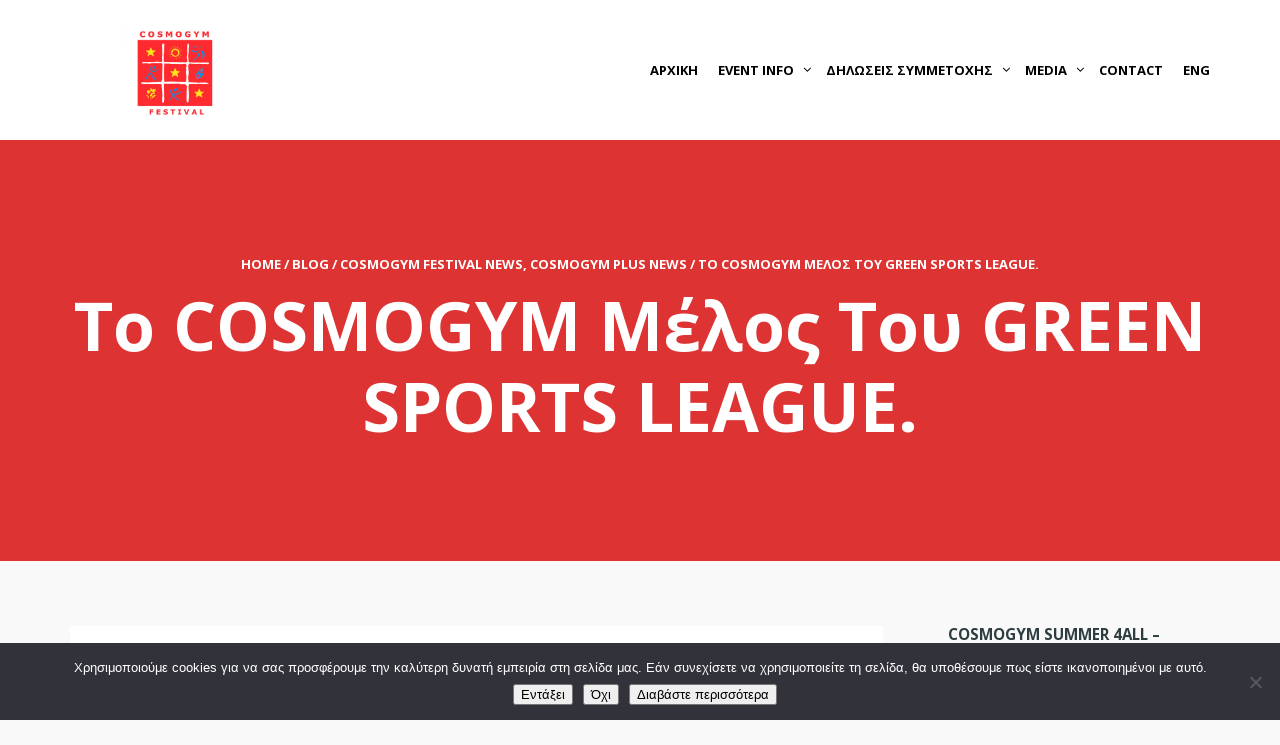

--- FILE ---
content_type: text/html; charset=UTF-8
request_url: https://cosmogym.gr/%CF%84%CE%BF-cosmogym-%CE%BC%CE%AD%CE%BB%CE%BF%CF%82-%CF%84%CE%BF%CF%85-green-sports-league/
body_size: 18608
content:
<!DOCTYPE html>
<!--[if lt IE 7]>
<html class="ie6 oldie" lang="el">
<![endif]-->
<!--[if IE 7]>
<html class="ie7 oldie" lang="el">
<![endif]-->
<!--[if IE 8]>
<html class="ie8 oldie" lang="el">
<![endif]-->
<!--[if !(IE 6) | !(IE 7) | !(IE 8)  ]><!-->
<html lang="el">
<!--<![endif]-->
	<head>
		<meta charset="UTF-8">
<title>Το COSMOGYM μέλος του GREEN SPORTS LEAGUE. &#8211; COSMOGYM</title>
<meta name="viewport" content="width=device-width, initial-scale=1">
<meta name='robots' content='max-image-preview:large' />
<link rel='dns-prefetch' href='//fonts.googleapis.com' />
<link rel="alternate" type="application/rss+xml" title="Ροή RSS &raquo; COSMOGYM" href="https://cosmogym.gr/feed/" />
<link rel="alternate" type="application/rss+xml" title="Ροή Σχολίων &raquo; COSMOGYM" href="https://cosmogym.gr/comments/feed/" />
<link rel="alternate" type="text/calendar" title="COSMOGYM &raquo; iCal Feed" href="https://cosmogym.gr/events/?ical=1" />
<link rel="alternate" title="oEmbed (JSON)" type="application/json+oembed" href="https://cosmogym.gr/wp-json/oembed/1.0/embed?url=https%3A%2F%2Fcosmogym.gr%2F%25cf%2584%25ce%25bf-cosmogym-%25ce%25bc%25ce%25ad%25ce%25bb%25ce%25bf%25cf%2582-%25cf%2584%25ce%25bf%25cf%2585-green-sports-league%2F" />
<link rel="alternate" title="oEmbed (XML)" type="text/xml+oembed" href="https://cosmogym.gr/wp-json/oembed/1.0/embed?url=https%3A%2F%2Fcosmogym.gr%2F%25cf%2584%25ce%25bf-cosmogym-%25ce%25bc%25ce%25ad%25ce%25bb%25ce%25bf%25cf%2582-%25cf%2584%25ce%25bf%25cf%2585-green-sports-league%2F&#038;format=xml" />
<style id='wp-img-auto-sizes-contain-inline-css' type='text/css'>
img:is([sizes=auto i],[sizes^="auto," i]){contain-intrinsic-size:3000px 1500px}
/*# sourceURL=wp-img-auto-sizes-contain-inline-css */
</style>
<link rel='stylesheet' id='ea-share-count-css' href='https://cosmogym.gr/wp-content/plugins/EA-Share-Count-master/assets/css/share-count.css?ver=1.8.0' type='text/css' media='all' />
<link rel='stylesheet' id='wp-block-library-css' href='https://cosmogym.gr/wp-includes/css/dist/block-library/style.min.css?ver=6.9' type='text/css' media='all' />
<style id='global-styles-inline-css' type='text/css'>
:root{--wp--preset--aspect-ratio--square: 1;--wp--preset--aspect-ratio--4-3: 4/3;--wp--preset--aspect-ratio--3-4: 3/4;--wp--preset--aspect-ratio--3-2: 3/2;--wp--preset--aspect-ratio--2-3: 2/3;--wp--preset--aspect-ratio--16-9: 16/9;--wp--preset--aspect-ratio--9-16: 9/16;--wp--preset--color--black: #000000;--wp--preset--color--cyan-bluish-gray: #abb8c3;--wp--preset--color--white: #ffffff;--wp--preset--color--pale-pink: #f78da7;--wp--preset--color--vivid-red: #cf2e2e;--wp--preset--color--luminous-vivid-orange: #ff6900;--wp--preset--color--luminous-vivid-amber: #fcb900;--wp--preset--color--light-green-cyan: #7bdcb5;--wp--preset--color--vivid-green-cyan: #00d084;--wp--preset--color--pale-cyan-blue: #8ed1fc;--wp--preset--color--vivid-cyan-blue: #0693e3;--wp--preset--color--vivid-purple: #9b51e0;--wp--preset--gradient--vivid-cyan-blue-to-vivid-purple: linear-gradient(135deg,rgb(6,147,227) 0%,rgb(155,81,224) 100%);--wp--preset--gradient--light-green-cyan-to-vivid-green-cyan: linear-gradient(135deg,rgb(122,220,180) 0%,rgb(0,208,130) 100%);--wp--preset--gradient--luminous-vivid-amber-to-luminous-vivid-orange: linear-gradient(135deg,rgb(252,185,0) 0%,rgb(255,105,0) 100%);--wp--preset--gradient--luminous-vivid-orange-to-vivid-red: linear-gradient(135deg,rgb(255,105,0) 0%,rgb(207,46,46) 100%);--wp--preset--gradient--very-light-gray-to-cyan-bluish-gray: linear-gradient(135deg,rgb(238,238,238) 0%,rgb(169,184,195) 100%);--wp--preset--gradient--cool-to-warm-spectrum: linear-gradient(135deg,rgb(74,234,220) 0%,rgb(151,120,209) 20%,rgb(207,42,186) 40%,rgb(238,44,130) 60%,rgb(251,105,98) 80%,rgb(254,248,76) 100%);--wp--preset--gradient--blush-light-purple: linear-gradient(135deg,rgb(255,206,236) 0%,rgb(152,150,240) 100%);--wp--preset--gradient--blush-bordeaux: linear-gradient(135deg,rgb(254,205,165) 0%,rgb(254,45,45) 50%,rgb(107,0,62) 100%);--wp--preset--gradient--luminous-dusk: linear-gradient(135deg,rgb(255,203,112) 0%,rgb(199,81,192) 50%,rgb(65,88,208) 100%);--wp--preset--gradient--pale-ocean: linear-gradient(135deg,rgb(255,245,203) 0%,rgb(182,227,212) 50%,rgb(51,167,181) 100%);--wp--preset--gradient--electric-grass: linear-gradient(135deg,rgb(202,248,128) 0%,rgb(113,206,126) 100%);--wp--preset--gradient--midnight: linear-gradient(135deg,rgb(2,3,129) 0%,rgb(40,116,252) 100%);--wp--preset--font-size--small: 13px;--wp--preset--font-size--medium: 20px;--wp--preset--font-size--large: 36px;--wp--preset--font-size--x-large: 42px;--wp--preset--spacing--20: 0.44rem;--wp--preset--spacing--30: 0.67rem;--wp--preset--spacing--40: 1rem;--wp--preset--spacing--50: 1.5rem;--wp--preset--spacing--60: 2.25rem;--wp--preset--spacing--70: 3.38rem;--wp--preset--spacing--80: 5.06rem;--wp--preset--shadow--natural: 6px 6px 9px rgba(0, 0, 0, 0.2);--wp--preset--shadow--deep: 12px 12px 50px rgba(0, 0, 0, 0.4);--wp--preset--shadow--sharp: 6px 6px 0px rgba(0, 0, 0, 0.2);--wp--preset--shadow--outlined: 6px 6px 0px -3px rgb(255, 255, 255), 6px 6px rgb(0, 0, 0);--wp--preset--shadow--crisp: 6px 6px 0px rgb(0, 0, 0);}:where(.is-layout-flex){gap: 0.5em;}:where(.is-layout-grid){gap: 0.5em;}body .is-layout-flex{display: flex;}.is-layout-flex{flex-wrap: wrap;align-items: center;}.is-layout-flex > :is(*, div){margin: 0;}body .is-layout-grid{display: grid;}.is-layout-grid > :is(*, div){margin: 0;}:where(.wp-block-columns.is-layout-flex){gap: 2em;}:where(.wp-block-columns.is-layout-grid){gap: 2em;}:where(.wp-block-post-template.is-layout-flex){gap: 1.25em;}:where(.wp-block-post-template.is-layout-grid){gap: 1.25em;}.has-black-color{color: var(--wp--preset--color--black) !important;}.has-cyan-bluish-gray-color{color: var(--wp--preset--color--cyan-bluish-gray) !important;}.has-white-color{color: var(--wp--preset--color--white) !important;}.has-pale-pink-color{color: var(--wp--preset--color--pale-pink) !important;}.has-vivid-red-color{color: var(--wp--preset--color--vivid-red) !important;}.has-luminous-vivid-orange-color{color: var(--wp--preset--color--luminous-vivid-orange) !important;}.has-luminous-vivid-amber-color{color: var(--wp--preset--color--luminous-vivid-amber) !important;}.has-light-green-cyan-color{color: var(--wp--preset--color--light-green-cyan) !important;}.has-vivid-green-cyan-color{color: var(--wp--preset--color--vivid-green-cyan) !important;}.has-pale-cyan-blue-color{color: var(--wp--preset--color--pale-cyan-blue) !important;}.has-vivid-cyan-blue-color{color: var(--wp--preset--color--vivid-cyan-blue) !important;}.has-vivid-purple-color{color: var(--wp--preset--color--vivid-purple) !important;}.has-black-background-color{background-color: var(--wp--preset--color--black) !important;}.has-cyan-bluish-gray-background-color{background-color: var(--wp--preset--color--cyan-bluish-gray) !important;}.has-white-background-color{background-color: var(--wp--preset--color--white) !important;}.has-pale-pink-background-color{background-color: var(--wp--preset--color--pale-pink) !important;}.has-vivid-red-background-color{background-color: var(--wp--preset--color--vivid-red) !important;}.has-luminous-vivid-orange-background-color{background-color: var(--wp--preset--color--luminous-vivid-orange) !important;}.has-luminous-vivid-amber-background-color{background-color: var(--wp--preset--color--luminous-vivid-amber) !important;}.has-light-green-cyan-background-color{background-color: var(--wp--preset--color--light-green-cyan) !important;}.has-vivid-green-cyan-background-color{background-color: var(--wp--preset--color--vivid-green-cyan) !important;}.has-pale-cyan-blue-background-color{background-color: var(--wp--preset--color--pale-cyan-blue) !important;}.has-vivid-cyan-blue-background-color{background-color: var(--wp--preset--color--vivid-cyan-blue) !important;}.has-vivid-purple-background-color{background-color: var(--wp--preset--color--vivid-purple) !important;}.has-black-border-color{border-color: var(--wp--preset--color--black) !important;}.has-cyan-bluish-gray-border-color{border-color: var(--wp--preset--color--cyan-bluish-gray) !important;}.has-white-border-color{border-color: var(--wp--preset--color--white) !important;}.has-pale-pink-border-color{border-color: var(--wp--preset--color--pale-pink) !important;}.has-vivid-red-border-color{border-color: var(--wp--preset--color--vivid-red) !important;}.has-luminous-vivid-orange-border-color{border-color: var(--wp--preset--color--luminous-vivid-orange) !important;}.has-luminous-vivid-amber-border-color{border-color: var(--wp--preset--color--luminous-vivid-amber) !important;}.has-light-green-cyan-border-color{border-color: var(--wp--preset--color--light-green-cyan) !important;}.has-vivid-green-cyan-border-color{border-color: var(--wp--preset--color--vivid-green-cyan) !important;}.has-pale-cyan-blue-border-color{border-color: var(--wp--preset--color--pale-cyan-blue) !important;}.has-vivid-cyan-blue-border-color{border-color: var(--wp--preset--color--vivid-cyan-blue) !important;}.has-vivid-purple-border-color{border-color: var(--wp--preset--color--vivid-purple) !important;}.has-vivid-cyan-blue-to-vivid-purple-gradient-background{background: var(--wp--preset--gradient--vivid-cyan-blue-to-vivid-purple) !important;}.has-light-green-cyan-to-vivid-green-cyan-gradient-background{background: var(--wp--preset--gradient--light-green-cyan-to-vivid-green-cyan) !important;}.has-luminous-vivid-amber-to-luminous-vivid-orange-gradient-background{background: var(--wp--preset--gradient--luminous-vivid-amber-to-luminous-vivid-orange) !important;}.has-luminous-vivid-orange-to-vivid-red-gradient-background{background: var(--wp--preset--gradient--luminous-vivid-orange-to-vivid-red) !important;}.has-very-light-gray-to-cyan-bluish-gray-gradient-background{background: var(--wp--preset--gradient--very-light-gray-to-cyan-bluish-gray) !important;}.has-cool-to-warm-spectrum-gradient-background{background: var(--wp--preset--gradient--cool-to-warm-spectrum) !important;}.has-blush-light-purple-gradient-background{background: var(--wp--preset--gradient--blush-light-purple) !important;}.has-blush-bordeaux-gradient-background{background: var(--wp--preset--gradient--blush-bordeaux) !important;}.has-luminous-dusk-gradient-background{background: var(--wp--preset--gradient--luminous-dusk) !important;}.has-pale-ocean-gradient-background{background: var(--wp--preset--gradient--pale-ocean) !important;}.has-electric-grass-gradient-background{background: var(--wp--preset--gradient--electric-grass) !important;}.has-midnight-gradient-background{background: var(--wp--preset--gradient--midnight) !important;}.has-small-font-size{font-size: var(--wp--preset--font-size--small) !important;}.has-medium-font-size{font-size: var(--wp--preset--font-size--medium) !important;}.has-large-font-size{font-size: var(--wp--preset--font-size--large) !important;}.has-x-large-font-size{font-size: var(--wp--preset--font-size--x-large) !important;}
/*# sourceURL=global-styles-inline-css */
</style>

<style id='classic-theme-styles-inline-css' type='text/css'>
/*! This file is auto-generated */
.wp-block-button__link{color:#fff;background-color:#32373c;border-radius:9999px;box-shadow:none;text-decoration:none;padding:calc(.667em + 2px) calc(1.333em + 2px);font-size:1.125em}.wp-block-file__button{background:#32373c;color:#fff;text-decoration:none}
/*# sourceURL=/wp-includes/css/classic-themes.min.css */
</style>
<link rel='stylesheet' id='cookie-notice-front-css' href='https://cosmogym.gr/wp-content/plugins/cookie-notice/css/front.min.css?ver=2.5.11' type='text/css' media='all' />
<link rel='stylesheet' id='ctf_styles-css' href='https://cosmogym.gr/wp-content/plugins/custom-twitter-feeds/css/ctf-styles.min.css?ver=2.3.1' type='text/css' media='all' />
<link rel='stylesheet' id='wp-sponsors-css' href='https://cosmogym.gr/wp-content/plugins/wp-sponsors/assets/dist/css/public.css?ver=3.5.1' type='text/css' media='all' />
<link rel='stylesheet' id='cff-css' href='https://cosmogym.gr/wp-content/plugins/custom-facebook-feed-pro/assets/css/cff-style.min.css?ver=4.3.1' type='text/css' media='all' />
<link rel='stylesheet' id='googlefonts-css' href='https://fonts.googleapis.com/css?family=Open+Sans%3A400%2C700&#038;ver=6.9' type='text/css' media='all' />
<link rel='stylesheet' id='style-vendors-css' href='https://cosmogym.gr/wp-content/themes/eventica-wp/style-vendors.css?ver=1.20.0' type='text/css' media='all' />
<link rel='stylesheet' id='style-parent-css' href='https://cosmogym.gr/wp-content/themes/eventica-wp/style.css?ver=1.20.0' type='text/css' media='all' />
<link rel='stylesheet' id='style-theme-css' href='https://cosmogym.gr/wp-content/themes/eventica-wp-child/style.css?ver=1.20.0' type='text/css' media='all' />
<style id='style-theme-inline-css' type='text/css'>
body{font-family:"Open Sans", sans-serif;}body { font-size: 13px }h1,h2,h3,h4,h5,h6{font-family:"Open Sans", sans-serif;}body { color: #000000; }a:hover { color: #22a2d8; }.blog-single .post-summary, .blog-single .col-md-8.col-md-push-4 .post-summary:after, .blog-single .post-meta ul li, #comments .commentslist-wrap, #comments .commentlist li.comment, #comments-block #respond, #tribe-events-content.tribe-events-single .events-single-left, #tribe-events-content.tribe-events-single .tribe-events-meta-group-details, #tribe-events-content.tribe-events-single .tribe-events-meta-group-venue, #tribe-events-content.tribe-events-single .tribe-events-meta-group-schedule, #tribe-events-content.tribe-events-single .tribe-events-meta-group-custom, #tribe-events-content.tribe-events-single .tribe-events-meta-group-organizer, .woocommerce div.product div.summary, .woocommerce-page div.product div.summary, .woocommerce div.product div.woocommerce-tabs, .woocommerce-page div.product div.woocommerce-tabs, .home-subscribe-form .form.mc4wp-form input[type="email"] { border-color: #dd3333; }.site-header { background: #ffffff; }.header-menu.sf-menu li a, .header-menu.sf-menu li a:visited, .mobile-menu a, .mobile-menu a:visited { color: #000000; } @media (max-width: 767px) { .header-menu.sf-menu li a, .header-menu.sf-menu li a:visited, .mobile-menu a, .mobile-menu a:visited { color: #ffffff; } }.header-menu.sf-menu li a:hover, .mobile-menu a:hover { color: #686868; } @media (max-width: 767px) { .header-menu.sf-menu li a:hover, .mobile-menu a:hover { color: #ffffff; } }.header-menu.sf-menu li li a, .header-menu.sf-menu li li a:visited { background: #f7f7f7; }.site-branding { background: #ffffff; }.page-title { background-color: #dd3333; }.page-title, .page-title h1 { color: #ffffff; }#footer-widget { background-color: #c9c9c9; }#footer-block { background-color: #dd3333; }#footer-block, #footer-block #footer-menu #secondary-menu ul.footer-menu li a, #footer-block #footer-menu ul#social-icon li a, #footer-block .footer-credit p a { color: #ffffff; }#footer-block #footer-menu #secondary-menu ul.footer-menu li a:hover { color: #1e73be; }#back-top, #back-top:hover { background-color: #dd3333; }#back-top, #back-top:hover { background-color: #dd3333; }.home-slider-events .slide-event-detail { background-color: #dd3333; }.page-template-page_home_event-php .home-upcoming-events { background-color: #dd3333; }.home-featured-event .featured-event-title { background-color: #dd3333; }.tribe-events-list .tribe-events-loop .tribe-event-featured .even-list-wrapper, .tribe-events-list #tribe-events-day.tribe-events-loop .tribe-event-featured .even-list-wrapper, .tribe-events-list .tribe-events-photo-event.tribe-event-featured .tribe-events-event-details, #tribe-events-content table.tribe-events-calendar .type-tribe_events.tribe-event-featured { background: #dd3333 !important; }.tribe-events-list .tribe-events-event-date { background-color: #dd3333; }.tribe-events-list .event-list-wrapper-bottom .wraper-bottom-right { background-color: #dd3333; }.tribe-events-calendar thead th { background-color: #dd3333; }.tribe-events-calendar thead th { border-color: #000000; }.event-attendees-wrap .event-attendees-title h2 { background-color: #dd3333; }
/*# sourceURL=style-theme-inline-css */
</style>
<link rel='stylesheet' id='__EPYT__style-css' href='https://cosmogym.gr/wp-content/plugins/youtube-embed-plus/styles/ytprefs.min.css?ver=14.2.4' type='text/css' media='all' />
<style id='__EPYT__style-inline-css' type='text/css'>

                .epyt-gallery-thumb {
                        width: 33.333%;
                }
                
/*# sourceURL=__EPYT__style-inline-css */
</style>
<!--n2css--><!--n2js--><script type="text/javascript" src="https://cosmogym.gr/wp-includes/js/jquery/jquery.min.js?ver=3.7.1" id="jquery-core-js"></script>
<script type="text/javascript" src="https://cosmogym.gr/wp-includes/js/jquery/jquery-migrate.min.js?ver=3.4.1" id="jquery-migrate-js"></script>
<script type="text/javascript" id="cookie-notice-front-js-before">
/* <![CDATA[ */
var cnArgs = {"ajaxUrl":"https:\/\/cosmogym.gr\/wp-admin\/admin-ajax.php","nonce":"bb2b3f941a","hideEffect":"fade","position":"bottom","onScroll":false,"onScrollOffset":100,"onClick":false,"cookieName":"cookie_notice_accepted","cookieTime":31536000,"cookieTimeRejected":2592000,"globalCookie":false,"redirection":false,"cache":false,"revokeCookies":true,"revokeCookiesOpt":"manual"};

//# sourceURL=cookie-notice-front-js-before
/* ]]> */
</script>
<script type="text/javascript" src="https://cosmogym.gr/wp-content/plugins/cookie-notice/js/front.min.js?ver=2.5.11" id="cookie-notice-front-js"></script>
<script type="text/javascript" src="https://cosmogym.gr/wp-content/plugins/wp-sponsors/assets/dist/js/public.js?ver=3.5.1" id="wp-sponsors-js"></script>
<script type="text/javascript" id="__ytprefs__-js-extra">
/* <![CDATA[ */
var _EPYT_ = {"ajaxurl":"https://cosmogym.gr/wp-admin/admin-ajax.php","security":"b073e09cd1","gallery_scrolloffset":"20","eppathtoscripts":"https://cosmogym.gr/wp-content/plugins/youtube-embed-plus/scripts/","eppath":"https://cosmogym.gr/wp-content/plugins/youtube-embed-plus/","epresponsiveselector":"[\"iframe.__youtube_prefs_widget__\"]","epdovol":"1","version":"14.2.4","evselector":"iframe.__youtube_prefs__[src], iframe[src*=\"youtube.com/embed/\"], iframe[src*=\"youtube-nocookie.com/embed/\"]","ajax_compat":"","maxres_facade":"eager","ytapi_load":"light","pause_others":"","stopMobileBuffer":"1","facade_mode":"","not_live_on_channel":""};
//# sourceURL=__ytprefs__-js-extra
/* ]]> */
</script>
<script type="text/javascript" src="https://cosmogym.gr/wp-content/plugins/youtube-embed-plus/scripts/ytprefs.min.js?ver=14.2.4" id="__ytprefs__-js"></script>
<script></script><link rel="https://api.w.org/" href="https://cosmogym.gr/wp-json/" /><link rel="alternate" title="JSON" type="application/json" href="https://cosmogym.gr/wp-json/wp/v2/posts/3723" /><link rel="EditURI" type="application/rsd+xml" title="RSD" href="https://cosmogym.gr/xmlrpc.php?rsd" />
<meta name="generator" content="WordPress 6.9" />
<link rel="canonical" href="https://cosmogym.gr/%cf%84%ce%bf-cosmogym-%ce%bc%ce%ad%ce%bb%ce%bf%cf%82-%cf%84%ce%bf%cf%85-green-sports-league/" />
<link rel='shortlink' href='https://cosmogym.gr/?p=3723' />
<!-- Custom Facebook Feed JS vars -->
<script type="text/javascript">
var cffsiteurl = "https://cosmogym.gr/wp-content/plugins";
var cffajaxurl = "https://cosmogym.gr/wp-admin/admin-ajax.php";


var cfflinkhashtags = "false";
</script>
<meta name="tec-api-version" content="v1"><meta name="tec-api-origin" content="https://cosmogym.gr"><link rel="alternate" href="https://cosmogym.gr/wp-json/tribe/events/v1/" /><meta name="generator" content="Powered by WPBakery Page Builder - drag and drop page builder for WordPress."/>
<link rel="icon" href="https://cosmogym.gr/wp-content/uploads/2017/08/logo1-150x150.png" sizes="32x32" />
<link rel="icon" href="https://cosmogym.gr/wp-content/uploads/2017/08/logo1-300x300.png" sizes="192x192" />
<link rel="apple-touch-icon" href="https://cosmogym.gr/wp-content/uploads/2017/08/logo1-300x300.png" />
<meta name="msapplication-TileImage" content="https://cosmogym.gr/wp-content/uploads/2017/08/logo1-300x300.png" />
		<style type="text/css" id="wp-custom-css">
			.vc_wp_posts .widget h2{
	color:#f9f9f9;
	font-size:18px;
	font-weight:700;
	
}		</style>
		<script>
  (function(i,s,o,g,r,a,m){i['GoogleAnalyticsObject']=r;i[r]=i[r]||function(){
  (i[r].q=i[r].q||[]).push(arguments)},i[r].l=1*new Date();a=s.createElement(o),
  m=s.getElementsByTagName(o)[0];a.async=1;a.src=g;m.parentNode.insertBefore(a,m)
  })(window,document,'script','https://www.google-analytics.com/analytics.js','ga');

  ga('create', 'UA-55691956-1', 'auto');
  ga('send', 'pageview');

</script><noscript><style> .wpb_animate_when_almost_visible { opacity: 1; }</style></noscript>	<link rel='stylesheet' id='sli-common-vendors-css' href='https://cosmogym.gr/wp-content/plugins/spotlight-social-photo-feeds/ui/dist/styles/common-vendors.css?ver=1.7.4' type='text/css' media='all' />
<link rel='stylesheet' id='sli-common-css' href='https://cosmogym.gr/wp-content/plugins/spotlight-social-photo-feeds/ui/dist/styles/common.css?ver=1.7.4' type='text/css' media='all' />
<link rel='stylesheet' id='sli-feed-css' href='https://cosmogym.gr/wp-content/plugins/spotlight-social-photo-feeds/ui/dist/styles/feed.css?ver=1.7.4' type='text/css' media='all' />
<link rel='stylesheet' id='sli-front-css' href='https://cosmogym.gr/wp-content/plugins/spotlight-social-photo-feeds/ui/dist/styles/front-app.css?ver=1.7.4' type='text/css' media='all' />
<link rel='stylesheet' id='js_composer_front-css' href='https://cosmogym.gr/wp-content/plugins/js_composer/assets/css/js_composer.min.css?ver=8.7' type='text/css' media='all' />
</head>
	<body class="wp-singular post-template-default single single-post postid-3723 single-format-standard wp-theme-eventica-wp wp-child-theme-eventica-wp-child cookies-not-set tribe-no-js ltr sticky-header-yes wpb-js-composer js-comp-ver-8.7 vc_responsive">
		<div id="site-container" class="site-container sb-site-container">
					<div id="header-block" class="site-header">
	<div class="container">
		<div class="row">
			<div class="col-sm-6 col-md-5 col-lg-4 site-branding-wrap">
				<div class="site-branding">
					<a href="https://cosmogym.gr">
													<div class="site-logo-image">
								<img src="https://cosmogym.gr/wp-content/uploads/2019/12/CosmogymUPDATE-scaled.jpg" alt="COSMOGYM">
							</div>
											</a>
				</div>
			</div>
							<div class="col-sm-6 col-md-7 col-lg-8 site-navigation">
	                <div id="primary-menu" class="primary-menu"><ul id="header-menu" class="header-menu sf-menu"><li id="menu-item-4093" class="menu-item menu-item-type-post_type menu-item-object-page menu-item-home menu-item-4093"><a href="https://cosmogym.gr/">ΑΡΧΙΚΗ</a></li>
<li id="menu-item-2151" class="menu-item menu-item-type-custom menu-item-object-custom menu-item-has-children menu-item-2151"><a>EVENT INFO</a>
<ul class="sub-menu">
	<li id="menu-item-5571" class="menu-item menu-item-type-custom menu-item-object-custom menu-item-5571"><a href="https://cosmogym.gr/event/summer-4all/">Cosmogym Summer 4all &#8211; GRE Γενικές Πληροφορίες</a></li>
	<li id="menu-item-6417" class="menu-item menu-item-type-post_type menu-item-object-page menu-item-6417"><a href="https://cosmogym.gr/summer-4all-gre-info/">Cosmogym Summer 4all &#8211; GRE Αναλυτικές πληροφορίες</a></li>
	<li id="menu-item-6416" class="menu-item menu-item-type-post_type menu-item-object-page menu-item-6416"><a href="https://cosmogym.gr/cosmogym-summer-4all-gre-accommodation/">Cosmogym Summer 4all – GRE Πληροφορίες / κρατήσεις διαμονής</a></li>
	<li id="menu-item-5715" class="menu-item menu-item-type-post_type menu-item-object-page menu-item-5715"><a href="https://cosmogym.gr/event-app-in-webpage/">Event app in webpage</a></li>
	<li id="menu-item-6586" class="menu-item menu-item-type-post_type menu-item-object-page menu-item-6586"><a href="https://cosmogym.gr/official-cosmogym-merch-order/">Official Cosmogym Merch Order</a></li>
	<li id="menu-item-6839" class="menu-item menu-item-type-post_type menu-item-object-page menu-item-6839"><a href="https://cosmogym.gr/be-a-volunteer/">Become a volunteer at Cosmogym</a></li>
</ul>
</li>
<li id="menu-item-6412" class="menu-item menu-item-type-custom menu-item-object-custom menu-item-has-children menu-item-6412"><a>Δηλώσεις συμμετοχής</a>
<ul class="sub-menu">
	<li id="menu-item-6415" class="menu-item menu-item-type-post_type menu-item-object-page menu-item-6415"><a href="https://cosmogym.gr/prov-registr-cosmogym-summer-4all/">Εκδήλωση ενδιαφέροντος για συμμετοχή στο Cosmogym Summer 4all</a></li>
	<li id="menu-item-6414" class="menu-item menu-item-type-post_type menu-item-object-page menu-item-6414"><a href="https://cosmogym.gr/provisional-summer4all/">Αρχική Δεσμευτική Δήλωση Συμμετοχής στο Cosmogym Summer 4all</a></li>
	<li id="menu-item-6413" class="menu-item menu-item-type-post_type menu-item-object-page menu-item-6413"><a href="https://cosmogym.gr/final-registration-summer-4all/">Τελική Δήλωση Συμμετοχής στο Cosmogym Summer 4all</a></li>
	<li id="menu-item-6559" class="menu-item menu-item-type-post_type menu-item-object-page menu-item-6559"><a href="https://cosmogym.gr/workshops-registration/">Δηλώσεις συμμετοχής στα Workshops</a></li>
	<li id="menu-item-6423" class="menu-item menu-item-type-custom menu-item-object-custom menu-item-6423"><a href="https://www.onlinego.gr/index.asp">Δήλωση συμμετοχής με πλήρη στοιχεία στην πλατφόρμα της ΕΓΟ</a></li>
</ul>
</li>
<li id="menu-item-2288" class="menu-item menu-item-type-custom menu-item-object-custom menu-item-has-children menu-item-2288"><a>MEDIA</a>
<ul class="sub-menu">
	<li id="menu-item-2286" class="menu-item menu-item-type-post_type menu-item-object-page menu-item-2286"><a href="https://cosmogym.gr/video-gallery/">VIDEO GALLERY</a></li>
	<li id="menu-item-6846" class="menu-item menu-item-type-post_type menu-item-object-page menu-item-6846"><a href="https://cosmogym.gr/photo-gallery/">PHOTO GALLERY</a></li>
</ul>
</li>
<li id="menu-item-1885" class="menu-item menu-item-type-post_type menu-item-object-page menu-item-1885"><a href="https://cosmogym.gr/contact/">Contact</a></li>
<li id="menu-item-6387" class="menu-item menu-item-type-custom menu-item-object-custom menu-item-6387"><a href="https://summer4all.cosmogym.gr/">ENG</a></li>
<li class="menu-item menu-item-mininav"><a href="javascript:void(0)" class="sb-toggle-left"><i class="fa fa-navicon"></i><span class="mininav">Menu</span></a></li></ul></div>				</div>
            
		</div>
	</div>
</div>		
			<section id="page-title" class="page-title">
	<div class="container">

		
		<div class="breadcrumb-trail breadcrumb breadcrumbs"><span class="trail-begin"><a href="https://cosmogym.gr" title="COSMOGYM">Home</a></span>
			 <span class="sep">&#047;</span> <a href="https://cosmogym.gr/blog/" title="Blog">Blog</a>
			 <span class="sep">&#047;</span> <a href="https://cosmogym.gr/category/news-festival/" rel="tag">Cosmogym Festival News</a>, <a href="https://cosmogym.gr/category/news-plus/" rel="tag">Cosmogym PLUS News</a>
			 <span class="sep">&#047;</span> <span class="trail-end">Το COSMOGYM μέλος του GREEN SPORTS LEAGUE.</span>
		</div>
			
			<h1>Το COSMOGYM μέλος του GREEN SPORTS LEAGUE.</h1>

				
	</div>
</section>	
	<div id="main-content">
		
		<div class="container">
			<div class="row">
				
				<div class="col-md-9">
					
					
						<div class="main-wrapper">

											
															
								<article id="post-3723" class="blog-single clearfix post-3723 post type-post status-publish format-standard has-post-thumbnail hentry category-news-festival category-news-plus">
	
									<div class="inner-post">
																																	<div class="post-thumbnail">
													<img width="945" height="886" src="https://cosmogym.gr/wp-content/uploads/2017/06/GREEK_spor.jpg" class="attachment-post-thumbnail size-post-thumbnail wp-post-image" alt="" decoding="async" fetchpriority="high" srcset="https://cosmogym.gr/wp-content/uploads/2017/06/GREEK_spor.jpg 945w, https://cosmogym.gr/wp-content/uploads/2017/06/GREEK_spor-600x563.jpg 600w, https://cosmogym.gr/wp-content/uploads/2017/06/GREEK_spor-300x281.jpg 300w, https://cosmogym.gr/wp-content/uploads/2017/06/GREEK_spor-768x720.jpg 768w" sizes="(max-width: 945px) 100vw, 945px" />												</div>
																					
										<div class="row">

											<div class="col-md-8 col-md-push-4">
												<div class="post-summary">
																										    <h2 class="entry-title post-title screen-reader-text">Το COSMOGYM μέλος του GREEN SPORTS LEAGUE.</h2>
													
													<div class="entry-content">
														<div class="ea-share-count-wrap before_content"><a href="https://www.facebook.com/sharer/sharer.php?u=https://cosmogym.gr/%cf%84%ce%bf-cosmogym-%ce%bc%ce%ad%ce%bb%ce%bf%cf%82-%cf%84%ce%bf%cf%85-green-sports-league/&#038;display=popup&#038;ref=plugin&#038;src=share_button" title="Share on Facebook"  target="_blank"  class="ea-share-count-button style-gss ea-share-no-count facebook" data-postid="3723"><span class="ea-share-count-icon-label"><i class="ea-share-count-icon easc-icon-facebook"></i><span class="ea-share-count-label">Facebook</span></span></a><a href="https://twitter.com/share?url=https://cosmogym.gr/%cf%84%ce%bf-cosmogym-%ce%bc%ce%ad%ce%bb%ce%bf%cf%82-%cf%84%ce%bf%cf%85-green-sports-league/&#038;text=Το COSMOGYM μέλος του GREEN SPORTS LEAGUE." title="Share on Twitter"  target="_blank"  class="ea-share-count-button style-gss ea-share-no-count twitter" data-postid="3723"><span class="ea-share-count-icon-label"><i class="ea-share-count-icon easc-icon-twitter"></i><span class="ea-share-count-label">Tweet</span></span></a><a href="https://plus.google.com/share?url=https://cosmogym.gr/%cf%84%ce%bf-cosmogym-%ce%bc%ce%ad%ce%bb%ce%bf%cf%82-%cf%84%ce%bf%cf%85-green-sports-league/" title="Share on Google+" target="_blank" class="ea-share-count-button style-gss ea-share-no-count google" data-postid="3723"><span class="ea-share-count-icon-label"><i class="ea-share-count-icon easc-icon-google-plus"></i><span class="ea-share-count-label">Google+</span></span></a><a href="javascript:window.print()" title="Print this Page"  class="ea-share-count-button style-gss ea-share-no-count print" data-postid="3723"><span class="ea-share-count-icon-label"><i class="ea-share-count-icon easc-icon-print"></i><span class="ea-share-count-label">Print</span></span></a><a href="#ea-share-count-email" title="Share via Email"  class="ea-share-count-button style-gss ea-share-no-count email" data-postid="3723"><span class="ea-share-count-icon-label"><i class="ea-share-count-icon easc-icon-envelope"></i><span class="ea-share-count-label">Email</span></span></a></div>
<h3><span style="color: #ff6600;">&#8220;Άστα να ΤΡΕΞΟΥΝ &amp; να ΠΑΙΞΟΥΝ ξανά, για καλό σκοπό&#8221;</span></h3>
<h3><span style="color: #008000;">&#8220;Το Cosmogym Festival &#8211; Contest γίνεται πράσινο&#8221;</span></h3>
<p><a href="http://interactivetest.eu/wp-content/uploads/2017/06/GREEK_spor.jpg"><img decoding="async" class="alignnone wp-image-3725" src="http://interactivetest.eu/wp-content/uploads/2017/06/GREEK_spor-300x281.jpg" alt="" width="161" height="151" srcset="https://cosmogym.gr/wp-content/uploads/2017/06/GREEK_spor-300x281.jpg 300w, https://cosmogym.gr/wp-content/uploads/2017/06/GREEK_spor-600x563.jpg 600w, https://cosmogym.gr/wp-content/uploads/2017/06/GREEK_spor-768x720.jpg 768w, https://cosmogym.gr/wp-content/uploads/2017/06/GREEK_spor.jpg 945w" sizes="(max-width: 161px) 100vw, 161px" /></a>      <a href="http://interactivetest.eu/wp-content/uploads/2017/06/green-sports2-2.jpg"><img decoding="async" class="alignnone wp-image-3724" src="http://interactivetest.eu/wp-content/uploads/2017/06/green-sports2-2-300x300.jpg" alt="" width="157" height="157" srcset="https://cosmogym.gr/wp-content/uploads/2017/06/green-sports2-2-300x300.jpg 300w, https://cosmogym.gr/wp-content/uploads/2017/06/green-sports2-2-100x100.jpg 100w, https://cosmogym.gr/wp-content/uploads/2017/06/green-sports2-2-600x600.jpg 600w, https://cosmogym.gr/wp-content/uploads/2017/06/green-sports2-2-150x150.jpg 150w, https://cosmogym.gr/wp-content/uploads/2017/06/green-sports2-2-768x768.jpg 768w, https://cosmogym.gr/wp-content/uploads/2017/06/green-sports2-2-1024x1024.jpg 1024w, https://cosmogym.gr/wp-content/uploads/2017/06/green-sports2-2.jpg 1182w" sizes="(max-width: 157px) 100vw, 157px" /></a></p>
<p>To COSMOGYM Festival &#8211; Contest​ ΥΙΟΘΕΤΕΙ ΦΙΛΙΚΕΣ ΠΡΟΣ ΤΟ ΠΕΡΙΒΑΛΛΟΝ ΚΑΙ ΤΗΝ ΚΟΙΝΩΝΙΑ ΠΡΑΚΤΙΚΕΣ με δύο προγράμματα:</p>
<p>Ο αθλητισμός και το περιβάλλον είναι στενά συνδεδεμένες έννοιες. Η ανάγκη για έναν υγιή πλανήτη μας ενώνει όλους όπως ο αθλητισμός.</p>
<p>1/ Από φέτος, η διοργάνωσή μας υιοθετεί φιλικές προς το περιβάλλον και την κοινωνία πρακτικές όπως η λειτουργία ενός συστήματος ανακύκλωσης, με στόχο να περιορίσει το περιβαλλοντικό της αποτύπωμα και να ευαισθητοποιήσει περιβαλλοντικά την Ελληνική και διεθνή κοινότητα της γυμναστικής. Για το λόγο αυτό, συνεργαζόμαστε με το <strong>ΙΝΣΤΙΤΟΥΤΟ ΟΜΑΔΑ ΓΙΑ ΤΟΝ ΚΟΣΜΟ ΠΕΡΙΒΑΛΛΟΝΤΙΚΗ ΣΥΜΜΑΧΙΑ 2004 +</strong> μία οργάνωση που δραστηριοποιείται διεθνώς στο χώρο του αθλητισμού και του περιβάλλοντος.</p>
<p>2/ Παράλληλα, εφαρμόζουμε την πρωτοβουλία συλλογής ελαφρώς χρησιμοποιημένων αθλητικών παπουτσιών και αθλητικού ρουχισμού<strong> &#8220;ΑΣΤΑ ΝΑ ΤΡΕΞΟΥΝ ΚΑΙ ΝΑ ΠΑΙΞΟΥΝ ΞΑΝΑ ΓΙΑ ΚΑΛΟ ΣΚΟΠΟ&#8221;</strong> προκειμένου να προωθήσουμε τις δωρεές σε συνανθρώπους μας που τα έχουν ανάγκη.</p>
<p>Με τις δράσεις αυτές, το <strong>COSMOGYM</strong> εντάσσεται ως μέλος στο πρόγραμμα <strong>GREEN SPORTS LEAGUE</strong>.</p>
<h3></h3>
<h3><span style="color: #339966;">To Cosmogym Festival &#8211; Contest​ γίνεται ΠΡΑΣΙΝΟ..</span><br />
<span style="color: #339966;"> ..Μαζί Προστατεύουμε το περιβάλλον</span></h3>
<p>Απλοί τρόποι για να προστατέψουμε το περιβάλλον για να χαιρόμαστε τον αθλητισμό</p>
<p>1. Περιορισμός Απορριμμάτων<br />
&#8211; Μείωση: Μειώστε την ποσότητα και τον όγκο των απορριμμάτων σας. Αποφύγετε προϊόντα με υπερβολική συσκευασία που καταλήγει στα απορρίμματα.</p>
<p>&#8211; Επαναχρησιμοποίηση: Επιλέξτε επαναχρησιμοποιήσιμες συσκευασίες, ή συσκευασίες κατασκευασμένες από ανακυκλωμένα υλικά. Αποφύγετε τη χρήση πλαστικής σακούλας, χρησιμοποιώντας πάνινες ή επαναχρησιμοποιούμενες.</p>
<p>&#8211; Ανακύκλωση: Διαχωρίστε τα ανακυκλώσιμα υλικά όπως το χαρτί, το αλουμίνιο, το πλαστικό, το γυαλί, και διαθέστε τα στους κατάλληλα σηματοδοτημένους κάδους όπου είναι δυνατό. Επιλέξτε ανακυκλωμένα προϊόντα στα ψώνια σας.</p>
<p>&#8211; Κρατήστε τα απορρίμματά σας και διαθέστε τα στο κοντινότερο κάδο.</p>
<p>&#8211; Ανακυκλώστε τα πλαστικά μπουκάλια, αν δεν μπορείτε να αποφύγετε την χρήση τους. Προτιμήστε μπουκάλια νερού τα οποία μπορείτε να ξαναγεμίζετε.</p>
<p>Το καλοκαίρι έφτασε! Μην πετάτε τίποτα στη θάλασσα ή στην παραλία.</p>
<p>2. Μειώστε την κατανάλωση νερού<br />
Το 75% της οικιακής χρήσης νερού καταναλώνεται στο μπάνιο, ενώ χρησιμοποιούμε 40%<br />
περισσότερο νερό από ότι χρειαζόμαστε</p>
<p>Μην σπαταλάτε νερό αφήνοντας το νερό της βρύσης να τρέχει όταν είστε στο μπάνιο, ή βουρτσίζετε τα δόντια σας</p>
<p>3. Επιλέξτε τον τρόπο μετακίνησής σας<br />
&#8211; Αν είναι δυνατό περπατήστε ή χρησιμοποιείστε ένα ποδήλατο<br />
&#8211; Επιλέξτε τη μέθοδο της συν-επιβίβασης σε αυτοκίνητο με άλλες αθλήτριες – συμμετέχοντες ελαττώνοντας τις άσκοπες διαδρομές<br />
&#8211; Συμβάλλετε στον περιορισμό και στην αποτροπή της ατμοσφαιρικής ρύπανσης καθώς και στον περιορισμό της χρήσης ενέργειας χρησιμοποιώντας τα μέσα μαζικής μεταφοράς (όπως λεωφορεία, μετρό και τραμ) από και προς τις αθλητικές εγκαταστάσεις. Προστατέψτε το κλίμα του πλανήτη</p>
<p>4. Μείωση χρήσης ενέργειας<br />
&#8211; Χρησιμοποιείστε επαναφορτιζόμενες μπαταρίες για το φορητό σας ηχοσύστημα και αποφύγετε τις μπαταρίες που περιέχουν κάδμιο ή υδράργυρο<br />
&#8211; Θυμηθείτε να απενεργοποιείτε τις ηλεκτρικές σας συσκευές όταν δεν τις χρειάζεστε<br />
&#8211; Μάθετε να αναζητάτε και αναγνωρίζετε τις οικολογικές σημάνσεις των προϊόντων και τα σύμβολα εξοικονόμησης ενέργειας<br />
&#8211; Θυμηθείτε μετά τη φόρτιση του τηλεφώνου σας να αφαιρείτε τον φορτιστή από την πρίζα<br />
&#8211; Ενημερώστε και προτρέψτε τις συναθλήτριές σας, την αθλητική σας ομάδα, τους φίλους και τους συγγενείς σας να αποκτήσουν και αυτοί φιλικές προς το περιβάλλον συνήθειες.</p>
<p>Ας προσπαθήσουμε όλοι μας, αφήνοντας μόνο τα ίχνη μας στο περιβάλλον</p>
<p>&nbsp;</p>
<p><span style="color: #ff6600;"><strong>ΠΡΟΓΡΑΜΜΑ ΣΥΛΛΟΓΗΣ ΚΑΙ ΕΠΑΝΑΧΡΗΣΙΜΟΠΟΙΗΣΗΣ</strong></span><br />
<span style="color: #ff6600;"> <strong>ΑΘΛΗΤΙΚΩΝ ΠΑΠΟΥΤΣΙΩΝ ΚΑΙ ΑΘΛΗΤΙΚΟΥ ΡΟΥΧΙΣΜΟΥ</strong></span><br />
<span style="color: #ff6600;"> <strong> «ΑΣΤΑ ΝΑ ΤΡΕΞΟΥΝ ΚΑΙ ΝΑ ΠΑΙΞΟΥΝ ΞΑΝΑ»</strong></span></p>
<p><a href="http://interactivetest.eu/wp-content/uploads/2017/06/let-them-walk-again01.png"><img loading="lazy" decoding="async" class="alignnone size-medium wp-image-3726" src="http://interactivetest.eu/wp-content/uploads/2017/06/let-them-walk-again01-300x219.png" alt="" width="300" height="219" srcset="https://cosmogym.gr/wp-content/uploads/2017/06/let-them-walk-again01-300x219.png 300w, https://cosmogym.gr/wp-content/uploads/2017/06/let-them-walk-again01-600x439.png 600w, https://cosmogym.gr/wp-content/uploads/2017/06/let-them-walk-again01.png 636w" sizes="auto, (max-width: 300px) 100vw, 300px" /></a> <a href="http://interactivetest.eu/wp-content/uploads/2017/06/let-them-walk-again02.png"><img loading="lazy" decoding="async" class="alignnone size-medium wp-image-3727" src="http://interactivetest.eu/wp-content/uploads/2017/06/let-them-walk-again02-300x225.png" alt="" width="300" height="225" srcset="https://cosmogym.gr/wp-content/uploads/2017/06/let-them-walk-again02-300x225.png 300w, https://cosmogym.gr/wp-content/uploads/2017/06/let-them-walk-again02-600x449.png 600w, https://cosmogym.gr/wp-content/uploads/2017/06/let-them-walk-again02.png 637w" sizes="auto, (max-width: 300px) 100vw, 300px" /></a> <a href="http://interactivetest.eu/wp-content/uploads/2017/06/let-them-walk-again03.png"><img loading="lazy" decoding="async" class="alignnone size-medium wp-image-3728" src="http://interactivetest.eu/wp-content/uploads/2017/06/let-them-walk-again03-300x225.png" alt="" width="300" height="225" srcset="https://cosmogym.gr/wp-content/uploads/2017/06/let-them-walk-again03-300x225.png 300w, https://cosmogym.gr/wp-content/uploads/2017/06/let-them-walk-again03-600x450.png 600w, https://cosmogym.gr/wp-content/uploads/2017/06/let-them-walk-again03-768x576.png 768w, https://cosmogym.gr/wp-content/uploads/2017/06/let-them-walk-again03.png 775w" sizes="auto, (max-width: 300px) 100vw, 300px" /></a> <a href="http://interactivetest.eu/wp-content/uploads/2017/06/let-them-walk-again06.png"><img loading="lazy" decoding="async" class="alignnone size-medium wp-image-3729" src="http://interactivetest.eu/wp-content/uploads/2017/06/let-them-walk-again06-300x169.png" alt="" width="300" height="169" srcset="https://cosmogym.gr/wp-content/uploads/2017/06/let-them-walk-again06-300x169.png 300w, https://cosmogym.gr/wp-content/uploads/2017/06/let-them-walk-again06-600x338.png 600w, https://cosmogym.gr/wp-content/uploads/2017/06/let-them-walk-again06.png 631w" sizes="auto, (max-width: 300px) 100vw, 300px" /></a></p>
<p>Στο πλαίσιο του Cosmogym Festival &#8211; Contest​, όλοι μαζί υιοθετούμε και συνεισφέρουμε στο πρόγραμμα συλλογής και επαναχρησιμοποίησης αθλητικών παπουτσιών και αθλητικού ρουχισμού «ΑΣΤΑ ΝΑ ΤΡΕΞΟΥΝ ΚΑΙ ΝΑ ΠΑΙΞΟΥΝ ΞΑΝΑ» της οργάνωσης Ινστιτούτο Ομάδα για τον Κόσμο Περιβαλλοντική Συμμαχία 2004+.<br />
Το πρόγραμμα φέρει την αιγίδα της <strong>Ελληνικής Ολυμπιακής Επιτροπής (ΕΟΕ).</strong></p>
<p>Είναι μία πρωτοβουλία συγκέντρωσης χρησιμοποιημένων αθλητικών παπουτσιών και αθλητικού ρουχισμού (φόρμες, μπλουζάκια, κάλτσες) προωθώντας τα για επαναχρησιμοποίηση με κύριους αποδέκτες κοινωνικές δομές δήμων (κοινωνικές ιματιοθήκες, κοινωνικά παντοπωλεία) της χώρας τους αλλά και δομές φιλοξενίας προσφύγων.</p>
<p>Η Α.Π.Ε. Γιτάνη και το Cosmogym Festival &#8211; Contest, καλεί όλες τις ομάδες, τις αθλήτριες, τους συνοδούς και τους θεατές και ανεξαρτήτως ηλικίας να συμμετέχουν στη δράση φέρνοντας και προσφέροντας κατά τη διάρκεια των αγώνων σε σηματοδοτημένο σημείο συλλογής εντός του σταδίου αθλητικά παπούτσια (ανδρικά, γυναικεία και παιδικά) ανεξάρτητα από το μέγεθος και αθλητικό ρουχισμό (φόρμες, μπλουζάκια, κάλτσες).</p>
<p>Η αθλητική κοινότητα της Ελλάδας όλο αυτό τον καιρό έχει δείξει ιδιαίτερη ευαισθησία στο θέμα της ανακούφισης ευάλωτων κοινωνικών ομάδων. Το COSMOGYM είναι κοντά στους συνανθρώπους μας που βρίσκονται σε ανάγκη στην Ελλάδα. Ας συμμετέχουμε όλες κι όλοι με αυτή την απλή κι ανέξοδη χειρονομία. Στο COSMOGYM Festival &#8211; Contest υιοθετούμε το σύνθημα! «ΑΣΤΑ ΝΑ ΤΡΕΞΟΥΝ ΚΑΙ ΝΑ ΠΑΙΞΟΥΝ ΞΑΝΑ»</p>
<p>To COSMOGYM είναι ένα αθλητικό – καλλιτεχνικό γεγονός το οποίο συνεισφέρει στην προστασία του περιβάλλοντος με το πρόγραμμα ανακύκλωσης συσκευασιών μειώνοντας το περιβαλλοντικό αποτύπωμα της διοργάνωσης. Ταυτόχρονα παρακινεί τους συμμετέχοντες να λάβουν δράση για την προστασία του περιβάλλοντος.</p>
<p>To Cosmogym Festival &#8211; Contest έχει ενταχθεί στο δίκτυο φιλικών προς το περιβάλλον αθλητικών διοργανώσεων “Green Sports League”.<br />
Όλες οι δράσεις και και το πρόγραμμα της διοργάνωσης είναι διαθέσιμα στο www.cosmogym.gr</p>
<p>Η ιδέα της πρωτοβουλίας του προγράμματος «ΑΣΤΑ ΝΑ ΤΡΕΞΟΥΝ ΚΑΙ ΝΑ ΠΑΙΞΟΥΝ ΞΑΝΑ» μέσω της οποίας μόνο το 2016 συλλέχθηκαν και προωθήθηκαν περίπου 2500 ζευγάρια παπούτσια- στηρίζεται στο γεγονός ότι δεν έχουν όλοι την ίδια δυνατότητα να αγοράσουν ένα ζευγάρι αθλητικά παπούτσια, όμως όλοι έχουν ίσα δικαιώματα στην άθληση. Οι συλλεγόμενες ποσότητες αθλητικών παπουτσιών και αθλητικού ρουχισμού προέρχονται κυρίως από μεγάλες αθλητικές διοργανώσεις, σχολεία κι επιχειρήσεις, καθιστώντας τη δράση θεσμό. Έτσι λοιπόν ζευγάρια και ρούχα που βρίσκονται ξεχασμένα σε κάποιο κουτί ή σε κάποιο ράφι στο σπίτι επαναχρησιμοποιούνται από συνανθρώπους μας, οι οποίοι τα χρειάζονται όχι μόνο για να αθληθούν, αλλά και στην καθημερινότητά τους. Η ανάγκη για παπούτσια είναι τεράστια.</p>
<p>Aθλήτριες, καλλιτέχνες, γονείς και θεατές απολαύστε υπέροχο θέαμα,<br />
και ας συνεισφέρουμε όλοι μαζί για καλό σκοπό.</p>
<p>Πώς μπορώ να γνωρίζω αν πρέπει να “οδηγήσω” τα αθλητικά μου παπούτσια και αθλητικά μου ρούχα στο «ΑΣΤΑ ΝΑ ΤΡΕΞΟΥΝ ΚΑΙ ΝΑ ΠΑΙΞΟΥΝ ΞΑΝΑ»;<br />
Το πρόγραμμα «ΑΣΤΑ ΝΑ ΤΡΕΞΟΥΝ ΚΑΙ ΝΑ ΠΑΙΞΟΥΝ ΞΑΝΑ» συλλέγει:<br />
παπούτσια τα οποία ..<br />
• Δεν έχουν τρύπες<br />
• Τα πέλματα δεν έχουν φθαρεί ή ξεκολλήσει<br />
• Δεν έχουν άλλες αισθητικές αλλοιώσεις<br />
αθλητικά ρούχα τα οποία &#8230;<br />
• Δεν έχουν τρύπες<br />
• Είναι πλυμένα και διπλωμένα<br />
Συλλέγουμε τα αθλητικά παπούτσια και ρούχα σας , αν πραγματικά:&#8230;<br />
• εξακολουθούν να έχουν «ζωή μέσα τους»<br />
• είναι ακόμα σε καλή κατάσταση και μπορείτε να τα αποχωριστείτε<br />
Τα παπούτσια και τα αθλητικά ρούχα σας θα μεταφερθούν στις εγκαταστάσεις της Ινστιτούτο Ομάδα για τον Κόσμο όπου και θα γίνει διαλογή βάσει της κατάστασής τους και κατανομή τους ανά μέγεθος. Στη συνέχεια θα συσκευαστούν και θα προωθηθούν στους ενδιαφερόμενους φορείς οι οποίοι τα διαμοιράζουν στους συνανθρώπους μας.<br />
H «Ινστιτούτο Ομάδα για τον Κόσμο – Περιβαλλοντική Συμμαχία 2004+», είναι μια περιβαλλοντική οργάνωση/αστική μη κερδοσκοπική εταιρία, που από το 2005 δραστηριοποιείται στον τομέα της προστασίας του περιβάλλοντος και ιδιαίτερα στο τομέα της σχέσης αθλητισμού και περιβάλλοντος. Οι δράσεις της προωθούν τους 17 στόχους για την βιώσιμη ανάπτυξη των Ηνωμένων Εθνών.</p>
<p>Περισσότερα για τη δράση συλλογής κι επαναχρησιμοποίησης αθλητικών παπουτσιών μπορείτε να δείτε στους ακόλουθους συνδέσμους:<br />
http://teamfortheworld.blogspot.gr/</p>
<p>https://www.facebook.com/teamfortheworld1/</p>
<p>&nbsp;</p>
<p>&nbsp;</p>
<div class="ea-share-count-wrap after_content"><a href="https://www.facebook.com/sharer/sharer.php?u=https://cosmogym.gr/%cf%84%ce%bf-cosmogym-%ce%bc%ce%ad%ce%bb%ce%bf%cf%82-%cf%84%ce%bf%cf%85-green-sports-league/&display=popup&ref=plugin&src=share_button" title="Share on Facebook"  target="_blank"  class="ea-share-count-button style-gss ea-share-no-count facebook" data-postid="3723"><span class="ea-share-count-icon-label"><i class="ea-share-count-icon easc-icon-facebook"></i><span class="ea-share-count-label">Facebook</span></span></a><a href="https://twitter.com/share?url=https://cosmogym.gr/%cf%84%ce%bf-cosmogym-%ce%bc%ce%ad%ce%bb%ce%bf%cf%82-%cf%84%ce%bf%cf%85-green-sports-league/&text=Το COSMOGYM μέλος του GREEN SPORTS LEAGUE." title="Share on Twitter"  target="_blank"  class="ea-share-count-button style-gss ea-share-no-count twitter" data-postid="3723"><span class="ea-share-count-icon-label"><i class="ea-share-count-icon easc-icon-twitter"></i><span class="ea-share-count-label">Tweet</span></span></a><a href="https://plus.google.com/share?url=https://cosmogym.gr/%cf%84%ce%bf-cosmogym-%ce%bc%ce%ad%ce%bb%ce%bf%cf%82-%cf%84%ce%bf%cf%85-green-sports-league/" title="Share on Google+" target="_blank" class="ea-share-count-button style-gss ea-share-no-count google" data-postid="3723"><span class="ea-share-count-icon-label"><i class="ea-share-count-icon easc-icon-google-plus"></i><span class="ea-share-count-label">Google+</span></span></a><a href="javascript:window.print()" title="Print this Page"  class="ea-share-count-button style-gss ea-share-no-count print" data-postid="3723"><span class="ea-share-count-icon-label"><i class="ea-share-count-icon easc-icon-print"></i><span class="ea-share-count-label">Print</span></span></a><a href="#ea-share-count-email" title="Share via Email"  class="ea-share-count-button style-gss ea-share-no-count email" data-postid="3723"><span class="ea-share-count-icon-label"><i class="ea-share-count-icon easc-icon-envelope"></i><span class="ea-share-count-label">Email</span></span></a></div>													</div>

																									</div>
											</div>

																						<div class="col-md-4 col-md-pull-8">
												<div class="post-meta">
													<ul class="list-post-meta">
														<li>
															<div class="post-date">
																<time class="post-time updated published" datetime="2017-06-14T16:48:29+03:00">14/06/2017</time>															</div>
														</li>
														<li>
															<div class="post-term-category"><span class="post-terms post-category"><p>Posted Under</p><a href="https://cosmogym.gr/category/news-festival/" rel="tag">Cosmogym Festival News</a>, <a href="https://cosmogym.gr/category/news-plus/" rel="tag">Cosmogym PLUS News</a></span></div>
														</li>
														<li>
															<span class="post-author"><img alt='' src='https://secure.gravatar.com/avatar/023103fd58d179694fe44f76aea9ba4bbb77f175000453548d6779966bee50ad?s=96&#038;d=mm&#038;r=g' srcset='https://secure.gravatar.com/avatar/023103fd58d179694fe44f76aea9ba4bbb77f175000453548d6779966bee50ad?s=192&#038;d=mm&#038;r=g 2x' class='avatar avatar-96 photo' height='96' width='96' loading='lazy' decoding='async'/><a href="https://cosmogym.gr/author/admin/" class="post-author-link" rel="author"><span class="post-author-name">admin</span></a></span>														</li>

																
													</ul>
												</div>
											</div>
											
										</div>
									</div>

								</article>

							
							
							
						</div>
						
					
				</div>

				<div class="col-md-3">
	<div id="sidebar">
		
					<section id="media_image-4" class="widget widget_media_image"><div class="widget-inner"><h3 class="widget-title">Cosmogym Summer 4all &#8211; Application</h3><a href="https://eu.jotform.com/app/202433009649352"><img width="300" height="286" src="https://cosmogym.gr/wp-content/uploads/2022/04/Cosmogym-summer-4all-QR-code-1-300x286.jpg" class="image wp-image-5662  attachment-medium size-medium" alt="" style="max-width: 100%; height: auto;" decoding="async" loading="lazy" srcset="https://cosmogym.gr/wp-content/uploads/2022/04/Cosmogym-summer-4all-QR-code-1-300x286.jpg 300w, https://cosmogym.gr/wp-content/uploads/2022/04/Cosmogym-summer-4all-QR-code-1.jpg 750w" sizes="auto, (max-width: 300px) 100vw, 300px" /></a></div></section><section id="sli-feed-2" class="widget widget_sli-feed"><div class="widget-inner"><h3 class="widget-title">Instagram</h3>        <div
            class="spotlight-instagram-feed"
            data-feed-var="0a67fdfb"
            data-analytics="0"
            data-instance="3723"
        >
        </div>
        <input type="hidden" id="sli__f__0a67fdfb" data-json='{&quot;useCase&quot;:&quot;accounts&quot;,&quot;template&quot;:&quot;classic&quot;,&quot;layout&quot;:&quot;grid&quot;,&quot;numColumns&quot;:{&quot;desktop&quot;:3},&quot;highlightFreq&quot;:{&quot;desktop&quot;:7},&quot;sliderNumScrollPosts&quot;:{&quot;desktop&quot;:1},&quot;sliderInfinite&quot;:true,&quot;sliderLoop&quot;:false,&quot;sliderArrowPos&quot;:{&quot;desktop&quot;:&quot;inside&quot;},&quot;sliderArrowSize&quot;:{&quot;desktop&quot;:20},&quot;sliderArrowColor&quot;:{&quot;r&quot;:255,&quot;b&quot;:255,&quot;g&quot;:255,&quot;a&quot;:1},&quot;sliderArrowBgColor&quot;:{&quot;r&quot;:0,&quot;b&quot;:0,&quot;g&quot;:0,&quot;a&quot;:0.8},&quot;sliderAutoScroll&quot;:false,&quot;sliderAutoInterval&quot;:3,&quot;postOrder&quot;:&quot;date_desc&quot;,&quot;numPosts&quot;:{&quot;desktop&quot;:9},&quot;linkBehavior&quot;:{&quot;desktop&quot;:&quot;lightbox&quot;},&quot;feedWidth&quot;:{&quot;desktop&quot;:&quot;&quot;},&quot;feedHeight&quot;:{&quot;desktop&quot;:&quot;&quot;},&quot;feedPadding&quot;:{&quot;desktop&quot;:24,&quot;tablet&quot;:14,&quot;phone&quot;:10},&quot;imgPadding&quot;:{&quot;desktop&quot;:10,&quot;tablet&quot;:10,&quot;phone&quot;:6},&quot;textSize&quot;:{&quot;desktop&quot;:&quot;&quot;,&quot;tablet&quot;:&quot;&quot;,&quot;phone&quot;:&quot;&quot;},&quot;bgColor&quot;:{&quot;r&quot;:255,&quot;g&quot;:255,&quot;b&quot;:255,&quot;a&quot;:1},&quot;hoverInfo&quot;:[&quot;likes_comments&quot;,&quot;insta_link&quot;],&quot;textColorHover&quot;:{&quot;r&quot;:255,&quot;g&quot;:255,&quot;b&quot;:255,&quot;a&quot;:1},&quot;bgColorHover&quot;:{&quot;r&quot;:0,&quot;g&quot;:0,&quot;b&quot;:0,&quot;a&quot;:0.5},&quot;showHeader&quot;:{&quot;desktop&quot;:false},&quot;headerInfo&quot;:{&quot;desktop&quot;:[&quot;profile_pic&quot;,&quot;bio&quot;]},&quot;headerAccount&quot;:5,&quot;headerStyle&quot;:{&quot;desktop&quot;:&quot;normal&quot;,&quot;phone&quot;:&quot;normal&quot;},&quot;headerTextSize&quot;:{&quot;desktop&quot;:&quot;&quot;},&quot;headerPhotoSize&quot;:{&quot;desktop&quot;:50},&quot;headerTextColor&quot;:{&quot;r&quot;:0,&quot;g&quot;:0,&quot;b&quot;:0,&quot;a&quot;:1},&quot;headerBgColor&quot;:{&quot;r&quot;:255,&quot;g&quot;:255,&quot;b&quot;:255,&quot;a&quot;:0},&quot;headerPadding&quot;:{&quot;desktop&quot;:0,&quot;phone&quot;:0},&quot;customProfilePic&quot;:0,&quot;customBioText&quot;:&quot;&quot;,&quot;includeStories&quot;:false,&quot;storiesInterval&quot;:5,&quot;showCaptions&quot;:{&quot;desktop&quot;:false},&quot;captionMaxLength&quot;:{&quot;desktop&quot;:0},&quot;captionRemoveDots&quot;:false,&quot;captionSize&quot;:{&quot;desktop&quot;:0},&quot;captionColor&quot;:{&quot;r&quot;:0,&quot;g&quot;:0,&quot;b&quot;:0,&quot;a&quot;:1},&quot;showLikes&quot;:{&quot;desktop&quot;:false},&quot;showComments&quot;:{&quot;desktop&quot;:false},&quot;lcIconSize&quot;:{&quot;desktop&quot;:14},&quot;likesIconColor&quot;:{&quot;r&quot;:0,&quot;g&quot;:0,&quot;b&quot;:0,&quot;a&quot;:1},&quot;commentsIconColor&quot;:{&quot;r&quot;:0,&quot;g&quot;:0,&quot;b&quot;:0,&quot;a&quot;:1},&quot;lightboxShowSidebar&quot;:false,&quot;lightboxCtaStyle&quot;:&quot;link&quot;,&quot;lightboxCtaDesign&quot;:{&quot;text&quot;:{&quot;color&quot;:{&quot;r&quot;:0,&quot;g&quot;:0,&quot;b&quot;:0,&quot;a&quot;:1},&quot;align&quot;:&quot;center&quot;},&quot;bgColor&quot;:{&quot;r&quot;:230,&quot;g&quot;:230,&quot;b&quot;:230,&quot;a&quot;:1},&quot;border&quot;:{&quot;radius&quot;:3}},&quot;numLightboxComments&quot;:50,&quot;showLoadMoreBtn&quot;:{&quot;desktop&quot;:true},&quot;loadMoreBtnDesign&quot;:{&quot;text&quot;:{&quot;color&quot;:{&quot;r&quot;:35,&quot;g&quot;:143,&quot;b&quot;:181,&quot;a&quot;:1},&quot;align&quot;:&quot;center&quot;},&quot;border&quot;:{&quot;radius&quot;:3},&quot;bgColor&quot;:{&quot;r&quot;:41,&quot;g&quot;:167,&quot;b&quot;:210,&quot;a&quot;:0.1},&quot;margin&quot;:{&quot;top&quot;:0,&quot;bottom&quot;:0,&quot;left&quot;:0,&quot;right&quot;:0},&quot;onHover&quot;:{&quot;text&quot;:{&quot;color&quot;:{&quot;r&quot;:255,&quot;g&quot;:255,&quot;b&quot;:255,&quot;a&quot;:1}},&quot;bgColor&quot;:{&quot;r&quot;:41,&quot;g&quot;:167,&quot;b&quot;:210,&quot;a&quot;:1}}},&quot;loadMoreBtnText&quot;:&quot;Load More Posts&quot;,&quot;loadMoreBtnScroll&quot;:false,&quot;autoload&quot;:false,&quot;showFollowBtn&quot;:{&quot;desktop&quot;:true},&quot;followBtnText&quot;:&quot;Follow on Instagram&quot;,&quot;followBtnDesign&quot;:{&quot;text&quot;:{&quot;color&quot;:{&quot;r&quot;:255,&quot;g&quot;:255,&quot;b&quot;:255,&quot;a&quot;:1},&quot;align&quot;:&quot;center&quot;},&quot;border&quot;:{&quot;radius&quot;:3},&quot;bgColor&quot;:{&quot;r&quot;:41,&quot;g&quot;:167,&quot;b&quot;:210,&quot;a&quot;:1},&quot;margin&quot;:{&quot;top&quot;:0,&quot;bottom&quot;:0,&quot;left&quot;:0,&quot;right&quot;:0},&quot;onHover&quot;:{&quot;text&quot;:{&quot;color&quot;:{&quot;r&quot;:255,&quot;g&quot;:255,&quot;b&quot;:255,&quot;a&quot;:1}},&quot;bgColor&quot;:{&quot;r&quot;:35,&quot;g&quot;:142,&quot;b&quot;:181,&quot;a&quot;:1}}},&quot;followBtnLocation&quot;:{&quot;desktop&quot;:&quot;bottom&quot;,&quot;phone&quot;:&quot;bottom&quot;},&quot;alignFooterButtons&quot;:{&quot;desktop&quot;:false},&quot;accounts&quot;:[5730],&quot;tagged&quot;:[],&quot;hashtags&quot;:[],&quot;mediaType&quot;:&quot;all&quot;,&quot;hashtagWhitelist&quot;:[],&quot;hashtagBlacklist&quot;:[],&quot;captionWhitelist&quot;:[],&quot;captionBlacklist&quot;:[],&quot;hashtagWhitelistSettings&quot;:true,&quot;hashtagBlacklistSettings&quot;:true,&quot;captionWhitelistSettings&quot;:true,&quot;captionBlacklistSettings&quot;:true,&quot;moderation&quot;:[],&quot;moderationMode&quot;:&quot;blacklist&quot;,&quot;promosVersion&quot;:2,&quot;promosEnabled&quot;:true,&quot;globalPromosEnabled&quot;:true,&quot;autoPromosEnabled&quot;:true,&quot;promoOverrides&quot;:[],&quot;feedPromo&quot;:{&quot;linkSource&quot;:{&quot;type&quot;:null},&quot;linkBehavior&quot;:{&quot;openNewTab&quot;:false,&quot;showPopupBox&quot;:false},&quot;linkText&quot;:&quot;&quot;}}' />
        <input type="hidden" id="sli__a__0a67fdfb" data-json='[{&quot;id&quot;:5730,&quot;type&quot;:&quot;BUSINESS&quot;,&quot;userId&quot;:&quot;17841405563988800&quot;,&quot;username&quot;:&quot;cosmogymgr&quot;,&quot;bio&quot;:&quot;Cosmogym summer 4all - GRE edition\n2-8 \u0399\u03bf\u03c5\u03bb\u03af\u03bf\u03c5 2022, \u039b\u03bf\u03c5\u03c4\u03c1\u03ac\u03ba\u03b9 \u039a\u03bf\u03c1\u03b9\u03bd\u03b8\u03af\u03b1\u03c2. \nEvent app link in bio.&quot;,&quot;customBio&quot;:&quot;&quot;,&quot;profilePicUrl&quot;:&quot;https:\/\/scontent-ams4-1.xx.fbcdn.net\/v\/t51.2885-15\/67739858_487505755380605_2907729250649899008_n.jpg?_nc_cat=108&amp;ccb=1-7&amp;_nc_sid=86c713&amp;_nc_ohc=m3qaMeqgL-oAX-kCUFU&amp;_nc_ht=scontent-ams4-1.xx&amp;edm=AL-3X8kEAAAA&amp;oh=00_AT-7S-22idHM8velAapAEDDOiTX6oXQizDynZt_XFQRfhw&amp;oe=62D0B282&quot;,&quot;customProfilePicUrl&quot;:&quot;&quot;,&quot;mediaCount&quot;:&quot;631&quot;,&quot;followersCount&quot;:&quot;2721&quot;,&quot;usages&quot;:[],&quot;creationDate&quot;:&quot;2022-05-20 21:12:27&quot;}]' />
        <input type="hidden" id="sli__m__0a67fdfb" data-json='[]' />
        </div></section>		
	</div>
</div><!-- ./ sidebar -->
			</div>
		</div>
	</div>

		<div id="footer-widget">
	<div class="container">
		<div class="row">
			
			<div class="col-sm-6 col-md-3">
				<div class="footer-col">
					
			            <section id="text-18" class="widget widget_text"><div class="widget-inner">			<div class="textwidget"><div data-vc-full-width="true" data-vc-full-width-temp="true" data-vc-full-width-init="false" data-vc-stretch-content="true" class="vc_row wpb_row vc_row-fluid vc_custom_1512927786097 vc_row-has-fill vc_row-o-content-top vc_row-flex"><div class="wpb_column vc_column_container vc_col-sm-4"><div class="vc_column-inner"><div class="wpb_wrapper"><h2 style="font-size: 18px;color: #ffffff;text-align: center" class="vc_custom_heading vc_do_custom_heading" >ΑΚΟΛΟΥΘΗΣΤΕ ΜΑΣ</h2><div class="vc_row wpb_row vc_inner vc_row-fluid"><div class="wpb_column vc_column_container vc_col-sm-4"><div class="vc_column-inner"><div class="wpb_wrapper"></div></div></div><div class="wpb_column vc_column_container vc_col-sm-4"><div class="vc_column-inner"><div class="wpb_wrapper"><div  class="wpb_widgetised_column wpb_content_element">
		<div class="wpb_wrapper">
			
			Users on page            Now online: 1<br />Today: 141<br />This week: 4883<br />Overall: 1133617
		</div>
	</div>
</div></div></div><div class="wpb_column vc_column_container vc_col-sm-4"><div class="vc_column-inner"><div class="wpb_wrapper"></div></div></div></div></div></div></div><div class="wpb_column vc_column_container vc_col-sm-4"><div class="vc_column-inner"><div class="wpb_wrapper"><div class="vc_row wpb_row vc_inner vc_row-fluid"><div class="wpb_column vc_column_container vc_col-sm-6"><div class="vc_column-inner"><div class="wpb_wrapper"></div></div></div><div class="wpb_column vc_column_container vc_col-sm-6"><div class="vc_column-inner"><div class="wpb_wrapper"></div></div></div></div><div class="vc_row wpb_row vc_inner vc_row-fluid"><div class="wpb_column vc_column_container vc_col-sm-12"><div class="vc_column-inner"><div class="wpb_wrapper"></div></div></div></div></div></div></div></div><div class="vc_row-full-width vc_clearfix"></div>
</div>
		</div></section>
			        				</div>
			</div>
			<div class="col-sm-6 col-md-3">
				<div class="footer-col">
					
			            <section id="text-19" class="widget widget_text"><div class="widget-inner">			<div class="textwidget"></div>
		</div></section>
			        				</div>
			</div>
			<div class="col-sm-6 col-md-3">
				<div class="footer-col">
					
			            <section id="text-21" class="widget widget_text"><div class="widget-inner">			<div class="textwidget"></div>
		</div></section>
			        				</div>
			</div>
			<div class="col-sm-6 col-md-3">
				<div class="footer-col">
					
			            <section id="text-20" class="widget widget_text"><div class="widget-inner">			<div class="textwidget"></div>
		</div></section>
			        				</div>
			</div>

		</div>
	</div>
</div><!-- ./footer widget -->
		
<div id="footer-block">
	<div class="container">
		<div class="row">
			
			<div class="col-md-6">
				<div class="footer-credit">
					<p>
													© Cosmogym 2022  | All Rights Reserved. 
						
					</p>
				</div>
			</div>
			<div class="col-md-6">
				<div id="footer-menu">
							                <div id="secondary-menu" class="menu-footer-menu-container"><ul id="menu-footer-menu" class="footer-menu"><li id="menu-item-3958" class="menu-item menu-item-type-post_type menu-item-object-page menu-item-3958"><a href="https://cosmogym.gr/links/">ΣΥΝΔΕΣΜΟΙ</a></li>
<li id="menu-item-3962" class="menu-item menu-item-type-post_type menu-item-object-page menu-item-3962"><a href="https://cosmogym.gr/terms-of-use/">ΟΡΟΙ ΧΡΗΣΗΣ</a></li>
<li id="menu-item-4845" class="menu-item menu-item-type-post_type menu-item-object-page menu-item-4845"><a href="https://cosmogym.gr/privacy-policy/">PRIVACY POLICY</a></li>
<li id="menu-item-5054" class="menu-item menu-item-type-post_type menu-item-object-page menu-item-privacy-policy menu-item-5054"><a rel="privacy-policy" href="https://cosmogym.gr/cookies-policy/">COOKIES POLICY</a></li>
</ul></div>		            		            				</div>
			</div>

		</div>
	</div>
</div><!-- ./footer block -->
		</div>
		<div id="back-top" style="display:block;"><i class="fa fa-angle-up"></i></div>
					<div class="sb-slidebar sb-left sb-style-push">
				<div class="sb-slidebar-close sb-toggle-left">
					<i class="fa fa-times" aria-hidden="true"></i>
				</div>
			</div>
				<script type="speculationrules">
{"prefetch":[{"source":"document","where":{"and":[{"href_matches":"/*"},{"not":{"href_matches":["/wp-*.php","/wp-admin/*","/wp-content/uploads/*","/wp-content/*","/wp-content/plugins/*","/wp-content/themes/eventica-wp-child/*","/wp-content/themes/eventica-wp/*","/*\\?(.+)"]}},{"not":{"selector_matches":"a[rel~=\"nofollow\"]"}},{"not":{"selector_matches":".no-prefetch, .no-prefetch a"}}]},"eagerness":"conservative"}]}
</script>
		<script>
		( function ( body ) {
			'use strict';
			body.className = body.className.replace( /\btribe-no-js\b/, 'tribe-js' );
		} )( document.body );
		</script>
		<script> /* <![CDATA[ */var tribe_l10n_datatables = {"aria":{"sort_ascending":": activate to sort column ascending","sort_descending":": activate to sort column descending"},"length_menu":"Show _MENU_ entries","empty_table":"No data available in table","info":"Showing _START_ to _END_ of _TOTAL_ entries","info_empty":"Showing 0 to 0 of 0 entries","info_filtered":"(filtered from _MAX_ total entries)","zero_records":"No matching records found","search":"Search:","all_selected_text":"All items on this page were selected. ","select_all_link":"Select all pages","clear_selection":"Clear Selection.","pagination":{"all":"All","next":"Next","previous":"Previous"},"select":{"rows":{"0":"","_":": Selected %d rows","1":": Selected 1 row"}},"datepicker":{"dayNames":["\u039a\u03c5\u03c1\u03b9\u03b1\u03ba\u03ae","\u0394\u03b5\u03c5\u03c4\u03ad\u03c1\u03b1","\u03a4\u03c1\u03af\u03c4\u03b7","\u03a4\u03b5\u03c4\u03ac\u03c1\u03c4\u03b7","\u03a0\u03ad\u03bc\u03c0\u03c4\u03b7","\u03a0\u03b1\u03c1\u03b1\u03c3\u03ba\u03b5\u03c5\u03ae","\u03a3\u03ac\u03b2\u03b2\u03b1\u03c4\u03bf"],"dayNamesShort":["\u039a\u03c5","\u0394\u03b5","\u03a4\u03c1","\u03a4\u03b5","\u03a0\u03b5","\u03a0\u03b1","\u03a3\u03b1"],"dayNamesMin":["\u039a","\u0394","\u03a4","\u03a4","\u03a0","\u03a0","\u03a3"],"monthNames":["\u0399\u03b1\u03bd\u03bf\u03c5\u03ac\u03c1\u03b9\u03bf\u03c2","\u03a6\u03b5\u03b2\u03c1\u03bf\u03c5\u03ac\u03c1\u03b9\u03bf\u03c2","\u039c\u03ac\u03c1\u03c4\u03b9\u03bf\u03c2","\u0391\u03c0\u03c1\u03af\u03bb\u03b9\u03bf\u03c2","\u039c\u03ac\u03b9\u03bf\u03c2","\u0399\u03bf\u03cd\u03bd\u03b9\u03bf\u03c2","\u0399\u03bf\u03cd\u03bb\u03b9\u03bf\u03c2","\u0391\u03cd\u03b3\u03bf\u03c5\u03c3\u03c4\u03bf\u03c2","\u03a3\u03b5\u03c0\u03c4\u03ad\u03bc\u03b2\u03c1\u03b9\u03bf\u03c2","\u039f\u03ba\u03c4\u03ce\u03b2\u03c1\u03b9\u03bf\u03c2","\u039d\u03bf\u03ad\u03bc\u03b2\u03c1\u03b9\u03bf\u03c2","\u0394\u03b5\u03ba\u03ad\u03bc\u03b2\u03c1\u03b9\u03bf\u03c2"],"monthNamesShort":["\u0399\u03b1\u03bd\u03bf\u03c5\u03ac\u03c1\u03b9\u03bf\u03c2","\u03a6\u03b5\u03b2\u03c1\u03bf\u03c5\u03ac\u03c1\u03b9\u03bf\u03c2","\u039c\u03ac\u03c1\u03c4\u03b9\u03bf\u03c2","\u0391\u03c0\u03c1\u03af\u03bb\u03b9\u03bf\u03c2","\u039c\u03ac\u03b9\u03bf\u03c2","\u0399\u03bf\u03cd\u03bd\u03b9\u03bf\u03c2","\u0399\u03bf\u03cd\u03bb\u03b9\u03bf\u03c2","\u0391\u03cd\u03b3\u03bf\u03c5\u03c3\u03c4\u03bf\u03c2","\u03a3\u03b5\u03c0\u03c4\u03ad\u03bc\u03b2\u03c1\u03b9\u03bf\u03c2","\u039f\u03ba\u03c4\u03ce\u03b2\u03c1\u03b9\u03bf\u03c2","\u039d\u03bf\u03ad\u03bc\u03b2\u03c1\u03b9\u03bf\u03c2","\u0394\u03b5\u03ba\u03ad\u03bc\u03b2\u03c1\u03b9\u03bf\u03c2"],"monthNamesMin":["\u0399\u03b1\u03bd","\u03a6\u03b5\u03b2","\u039c\u03b1\u03c1","\u0391\u03c0\u03c1","\u039c\u03ac\u03b9","\u0399\u03bf\u03cd\u03bd","\u0399\u03bf\u03cd\u03bb","\u0391\u03c5\u03b3","\u03a3\u03b5\u03c0","\u039f\u03ba\u03c4","\u039d\u03bf\u03ad","\u0394\u03b5\u03ba"],"nextText":"Next","prevText":"Prev","currentText":"Today","closeText":"Done","today":"Today","clear":"Clear"}};/* ]]> */ </script><script type="text/javascript" src="https://cosmogym.gr/wp-content/plugins/the-events-calendar/common/build/js/user-agent.js?ver=da75d0bdea6dde3898df" id="tec-user-agent-js"></script>
<script type="text/javascript" id="ea-share-count-js-extra">
/* <![CDATA[ */
var easc = {"url":"https://cosmogym.gr/wp-admin/admin-ajax.php"};
//# sourceURL=ea-share-count-js-extra
/* ]]> */
</script>
<script type="text/javascript" src="https://cosmogym.gr/wp-content/plugins/EA-Share-Count-master/assets/js/share-count.js?ver=1.8.0" id="ea-share-count-js"></script>
<script type="text/javascript" id="cffscripts-js-extra">
/* <![CDATA[ */
var cffOptions = {"placeholder":"https://cosmogym.gr/wp-content/plugins/custom-facebook-feed-pro/assets/img/placeholder.png","resized_url":"https://cosmogym.gr/wp-content/uploads/sb-facebook-feed-images/","nonce":"73cbaa9761"};
//# sourceURL=cffscripts-js-extra
/* ]]> */
</script>
<script type="text/javascript" src="https://cosmogym.gr/wp-content/plugins/custom-facebook-feed-pro/assets/js/cff-scripts.min.js?ver=4.3.1" id="cffscripts-js"></script>
<script type="text/javascript" src="https://cosmogym.gr/wp-content/themes/eventica-wp/js/superfish.js?ver=6.9" id="tokopress-superfish-js-js"></script>
<script type="text/javascript" src="https://cosmogym.gr/wp-content/themes/eventica-wp/js/slidebars.js?ver=6.9" id="tokopress-slidebars-js-js"></script>
<script type="text/javascript" src="https://cosmogym.gr/wp-content/themes/eventica-wp/js/jquery.sticky.js?ver=6.9" id="tokopress-sticky-js-js"></script>
<script type="text/javascript" src="https://cosmogym.gr/wp-includes/js/comment-reply.min.js?ver=6.9" id="comment-reply-js" async="async" data-wp-strategy="async" fetchpriority="low"></script>
<script type="text/javascript" src="https://cosmogym.gr/wp-content/plugins/youtube-embed-plus/scripts/fitvids.min.js?ver=14.2.4" id="__ytprefsfitvids__-js"></script>
<script type="text/javascript" src="https://cosmogym.gr/wp-content/plugins/spotlight-social-photo-feeds/ui/dist/runtime.js?ver=1.7.4" id="sli-runtime-js"></script>
<script type="text/javascript" src="https://cosmogym.gr/wp-includes/js/dist/vendor/react.min.js?ver=18.3.1.1" id="react-js"></script>
<script type="text/javascript" src="https://cosmogym.gr/wp-includes/js/dist/vendor/react-dom.min.js?ver=18.3.1.1" id="react-dom-js"></script>
<script type="text/javascript" src="https://cosmogym.gr/wp-content/plugins/spotlight-social-photo-feeds/ui/dist/common-vendors.js?ver=1.7.4" id="sli-common-vendors-js"></script>
<script type="text/javascript" id="sli-common-js-extra">
/* <![CDATA[ */
var SliCommonL10n = {"tier":"0","siteDomain":"://cosmogym.gr","restApi":{"baseUrl":"https://cosmogym.gr/wp-json/sl-insta","authToken":"384a23d53379ab5049ddb6fdbf2e1834cab1e616"},"imagesUrl":"https://cosmogym.gr/wp-content/plugins/spotlight-social-photo-feeds/ui/images"};
//# sourceURL=sli-common-js-extra
/* ]]> */
</script>
<script type="text/javascript" src="https://cosmogym.gr/wp-content/plugins/spotlight-social-photo-feeds/ui/dist/common.js?ver=1.7.4" id="sli-common-js"></script>
<script type="text/javascript" src="https://cosmogym.gr/wp-content/plugins/spotlight-social-photo-feeds/ui/dist/feed.js?ver=1.7.4" id="sli-feed-js"></script>
<script type="text/javascript" src="https://cosmogym.gr/wp-content/plugins/spotlight-social-photo-feeds/ui/dist/front-app.js?ver=1.7.4" id="sli-front-js"></script>
<script type="text/javascript" src="https://cosmogym.gr/wp-content/plugins/js_composer/assets/js/dist/js_composer_front.min.js?ver=8.7" id="wpb_composer_front_js-js"></script>
<script type="text/javascript" src="https://cosmogym.gr/wp-content/themes/eventica-wp/js/eventica.js?ver=1.20.0" id="tokopress-js-js"></script>
<script></script>		<div id="easc-modal-wrap" style="display:none;">
			<div class="easc-modal">
				<span class="easc-modal-title">Share this Article</span>
				<p>
					<label for="easc-modal-recipient">Friend's Email Address</label>
					<input type="text" id="easc-modal-recipient">
				</p>
				<p>
					<label for="easc-modal-name">Your Name</label>
					<input type="text" id="easc-modal-name">
				</p>
				<p>
					<label for="easc-modal-email">Your Email Address</label>
					<input type="text" id="easc-modal-email">
				</p>
				<p class="easc-modal-validation">
					<label for="easc-modal-validation">Comments</label>
					<input type="text" id="easc-modal-validation" autocomplete="off">
				</p>
				<p class="easc-modal-submit">
					<button id="easc-modal-submit"><i class="easc-icon-envelope"></i> Send Email</button>
				</p>
				<a href="#" id="easc-modal-close"><i class="easc-icon-close close-icon"></i></a>
				<div id="easc-modal-sent">Email sent!</div>
			</div>
		</div>
		
		<!-- Cookie Notice plugin v2.5.11 by Hu-manity.co https://hu-manity.co/ -->
		<div id="cookie-notice" role="dialog" class="cookie-notice-hidden cookie-revoke-hidden cn-position-bottom" aria-label="Cookie Notice" style="background-color: rgba(50,50,58,1);"><div class="cookie-notice-container" style="color: #fff"><span id="cn-notice-text" class="cn-text-container">Χρησιμοποιούμε cookies για να σας προσφέρουμε την καλύτερη δυνατή εμπειρία στη σελίδα μας. Εάν συνεχίσετε να χρησιμοποιείτε τη σελίδα, θα υποθέσουμε πως είστε ικανοποιημένοι με αυτό.</span><span id="cn-notice-buttons" class="cn-buttons-container"><button id="cn-accept-cookie" data-cookie-set="accept" class="cn-set-cookie cn-button cn-button-custom button" aria-label="Εντάξει">Εντάξει</button><button id="cn-refuse-cookie" data-cookie-set="refuse" class="cn-set-cookie cn-button cn-button-custom button" aria-label="Όχι">Όχι</button><button data-link-url="https://cosmogym.gr/privacy-policy/" data-link-target="_blank" id="cn-more-info" class="cn-more-info cn-button cn-button-custom button" aria-label="Διαβάστε περισσότερα">Διαβάστε περισσότερα</button></span><button type="button" id="cn-close-notice" data-cookie-set="accept" class="cn-close-icon" aria-label="Όχι"></button></div>
			<div class="cookie-revoke-container" style="color: #fff"><span id="cn-revoke-text" class="cn-text-container">You can revoke your consent any time using the Revoke consent button.</span><span id="cn-revoke-buttons" class="cn-buttons-container"><button id="cn-revoke-cookie" class="cn-revoke-cookie cn-button cn-button-custom button" aria-label="Revoke Cookies">Revoke Cookies</button></span>
			</div>
		</div>
		<!-- / Cookie Notice plugin -->	<script defer src="https://static.cloudflareinsights.com/beacon.min.js/vcd15cbe7772f49c399c6a5babf22c1241717689176015" integrity="sha512-ZpsOmlRQV6y907TI0dKBHq9Md29nnaEIPlkf84rnaERnq6zvWvPUqr2ft8M1aS28oN72PdrCzSjY4U6VaAw1EQ==" data-cf-beacon='{"version":"2024.11.0","token":"584434da5b1e446d8ea26b7518083702","r":1,"server_timing":{"name":{"cfCacheStatus":true,"cfEdge":true,"cfExtPri":true,"cfL4":true,"cfOrigin":true,"cfSpeedBrain":true},"location_startswith":null}}' crossorigin="anonymous"></script>
</body>
</html>


--- FILE ---
content_type: text/css
request_url: https://cosmogym.gr/wp-content/themes/eventica-wp-child/style.css?ver=1.20.0
body_size: -121
content:
/*
Theme Name: Eventica WP Child
Theme URI: http://www.toko.press
Author: TokoPress
Author URI: http://www.toko.press/support
Description: Child Theme Sample for Eventica WP Theme.
Version: 1.12.0
Template: eventica-wp    
Text domain: tokopress;
License: GPL License
License URI: license.txt
Tags: one-column, two-columns, right-sidebar, custom-background, custom-colors, custom-header, custom-menu, featured-images, full-width-template, theme-options, translation-ready
*/



--- FILE ---
content_type: text/plain
request_url: https://www.google-analytics.com/j/collect?v=1&_v=j102&a=255962955&t=pageview&_s=1&dl=https%3A%2F%2Fcosmogym.gr%2F%25CF%2584%25CE%25BF-cosmogym-%25CE%25BC%25CE%25AD%25CE%25BB%25CE%25BF%25CF%2582-%25CF%2584%25CE%25BF%25CF%2585-green-sports-league%2F&ul=en-us%40posix&dt=%CE%A4%CE%BF%20COSMOGYM%20%CE%BC%CE%AD%CE%BB%CE%BF%CF%82%20%CF%84%CE%BF%CF%85%20GREEN%20SPORTS%20LEAGUE.%20%E2%80%93%20COSMOGYM&sr=1280x720&vp=1280x720&_u=IEBAAEABAAAAACAAI~&jid=626652380&gjid=659634970&cid=1724512576.1769922739&tid=UA-55691956-1&_gid=1275238187.1769922739&_r=1&_slc=1&z=1923436167
body_size: -449
content:
2,cG-GVY1L2TT9L